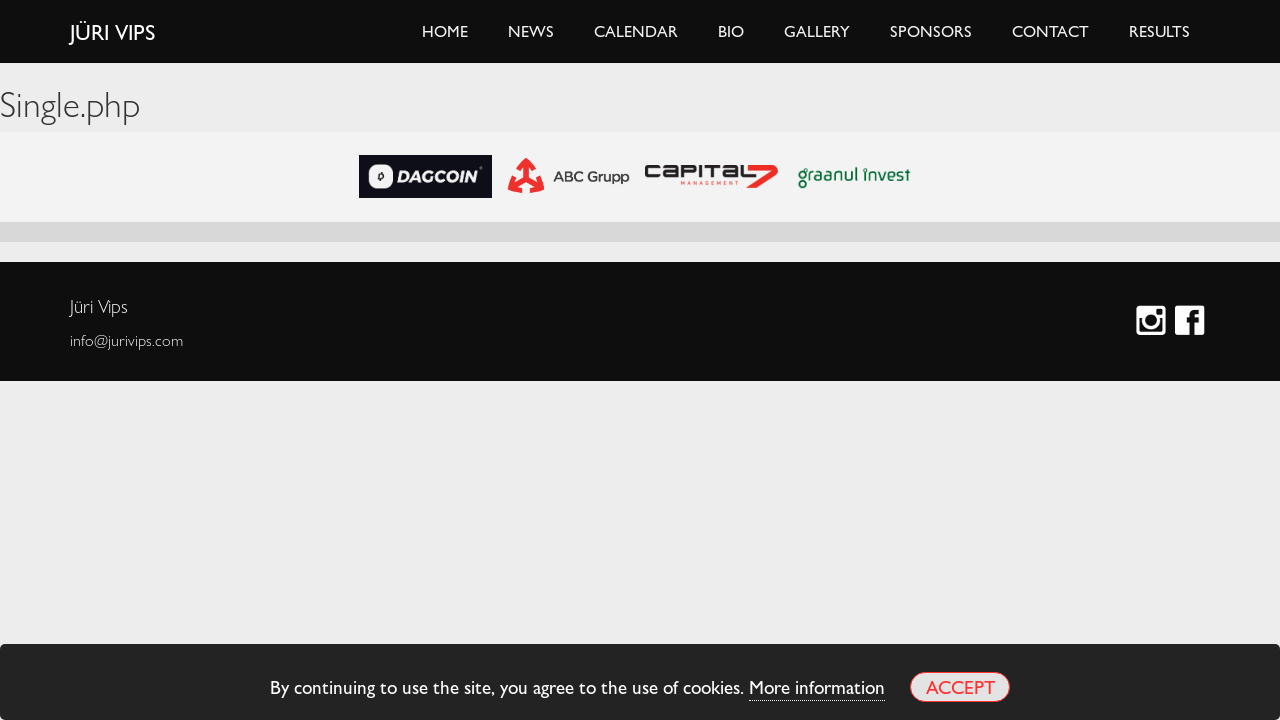

--- FILE ---
content_type: text/html; charset=UTF-8
request_url: https://www.jurivips.com/?attachment_id=777
body_size: 6260
content:
<!DOCTYPE html>
<html lang="en-US">
<head>
    <!-- Meta tags -->
    <meta http-equiv="X-UA-Compatible" content="IE=edge">
    <meta charset="UTF-8">
    <meta name="viewport" content="width=device-width, initial-scale=1.0, user-scalable=no" />
    <!-- Favicon -->
    <link rel="icon" href="https://www.jurivips.com/wp-content/themes/jvips/img/favicon.ico" type="image/png" />
    <!-- WP head -->
    <meta name='robots' content='index, follow, max-image-preview:large, max-snippet:-1, max-video-preview:-1' />

	<!-- This site is optimized with the Yoast SEO plugin v23.3 - https://yoast.com/wordpress/plugins/seo/ -->
	<title>17F4Hocken2642JC - Jüri Vips</title>
	<meta property="og:locale" content="en_US" />
	<meta property="og:type" content="article" />
	<meta property="og:title" content="17F4Hocken2642JC - Jüri Vips" />
	<meta property="og:url" content="https://www.jurivips.com/" />
	<meta property="og:site_name" content="Jüri Vips" />
	<meta property="og:image" content="https://www.jurivips.com" />
	<meta property="og:image:width" content="1819" />
	<meta property="og:image:height" content="1258" />
	<meta property="og:image:type" content="image/jpeg" />
	<meta name="twitter:card" content="summary_large_image" />
	<script type="application/ld+json" class="yoast-schema-graph">{"@context":"https://schema.org","@graph":[{"@type":"WebPage","@id":"https://www.jurivips.com/","url":"https://www.jurivips.com/","name":"17F4Hocken2642JC - Jüri Vips","isPartOf":{"@id":"https://www.jurivips.com/#website"},"primaryImageOfPage":{"@id":"https://www.jurivips.com/#primaryimage"},"image":{"@id":"https://www.jurivips.com/#primaryimage"},"thumbnailUrl":"https://www.jurivips.com/wp-content/uploads/2017/10/17F4Hocken2642JC-2.jpg","datePublished":"2017-12-27T08:09:16+00:00","dateModified":"2017-12-27T08:09:16+00:00","breadcrumb":{"@id":"https://www.jurivips.com/#breadcrumb"},"inLanguage":"en-US","potentialAction":[{"@type":"ReadAction","target":["https://www.jurivips.com/"]}]},{"@type":"ImageObject","inLanguage":"en-US","@id":"https://www.jurivips.com/#primaryimage","url":"https://www.jurivips.com/wp-content/uploads/2017/10/17F4Hocken2642JC-2.jpg","contentUrl":"https://www.jurivips.com/wp-content/uploads/2017/10/17F4Hocken2642JC-2.jpg","width":1819,"height":1258},{"@type":"BreadcrumbList","@id":"https://www.jurivips.com/#breadcrumb","itemListElement":[{"@type":"ListItem","position":1,"name":"Home","item":"https://www.jurivips.com/"},{"@type":"ListItem","position":2,"name":"17F4Hocken2642JC"}]},{"@type":"WebSite","@id":"https://www.jurivips.com/#website","url":"https://www.jurivips.com/","name":"Jüri Vips","description":"Formula 4 driver Jüri Vips","potentialAction":[{"@type":"SearchAction","target":{"@type":"EntryPoint","urlTemplate":"https://www.jurivips.com/?s={search_term_string}"},"query-input":"required name=search_term_string"}],"inLanguage":"en-US"}]}</script>
	<!-- / Yoast SEO plugin. -->


<link rel='dns-prefetch' href='//maxcdn.bootstrapcdn.com' />
<link rel="alternate" type="application/rss+xml" title="Jüri Vips &raquo; Feed" href="https://www.jurivips.com/feed/" />
<link rel="alternate" type="application/rss+xml" title="Jüri Vips &raquo; Comments Feed" href="https://www.jurivips.com/comments/feed/" />
<link rel="alternate" type="application/rss+xml" title="Jüri Vips &raquo; 17F4Hocken2642JC Comments Feed" href="https://www.jurivips.com/?attachment_id=777/feed/" />
<link rel='stylesheet' id='wp-block-library-css' href='https://www.jurivips.com/wp-includes/css/dist/block-library/style.min.css?ver=da80aa6bb986100adc92fbd7ee1c01a5' type='text/css' media='all' />
<style id='classic-theme-styles-inline-css' type='text/css'>
/*! This file is auto-generated */
.wp-block-button__link{color:#fff;background-color:#32373c;border-radius:9999px;box-shadow:none;text-decoration:none;padding:calc(.667em + 2px) calc(1.333em + 2px);font-size:1.125em}.wp-block-file__button{background:#32373c;color:#fff;text-decoration:none}
</style>
<style id='global-styles-inline-css' type='text/css'>
:root{--wp--preset--aspect-ratio--square: 1;--wp--preset--aspect-ratio--4-3: 4/3;--wp--preset--aspect-ratio--3-4: 3/4;--wp--preset--aspect-ratio--3-2: 3/2;--wp--preset--aspect-ratio--2-3: 2/3;--wp--preset--aspect-ratio--16-9: 16/9;--wp--preset--aspect-ratio--9-16: 9/16;--wp--preset--color--black: #000000;--wp--preset--color--cyan-bluish-gray: #abb8c3;--wp--preset--color--white: #ffffff;--wp--preset--color--pale-pink: #f78da7;--wp--preset--color--vivid-red: #cf2e2e;--wp--preset--color--luminous-vivid-orange: #ff6900;--wp--preset--color--luminous-vivid-amber: #fcb900;--wp--preset--color--light-green-cyan: #7bdcb5;--wp--preset--color--vivid-green-cyan: #00d084;--wp--preset--color--pale-cyan-blue: #8ed1fc;--wp--preset--color--vivid-cyan-blue: #0693e3;--wp--preset--color--vivid-purple: #9b51e0;--wp--preset--gradient--vivid-cyan-blue-to-vivid-purple: linear-gradient(135deg,rgba(6,147,227,1) 0%,rgb(155,81,224) 100%);--wp--preset--gradient--light-green-cyan-to-vivid-green-cyan: linear-gradient(135deg,rgb(122,220,180) 0%,rgb(0,208,130) 100%);--wp--preset--gradient--luminous-vivid-amber-to-luminous-vivid-orange: linear-gradient(135deg,rgba(252,185,0,1) 0%,rgba(255,105,0,1) 100%);--wp--preset--gradient--luminous-vivid-orange-to-vivid-red: linear-gradient(135deg,rgba(255,105,0,1) 0%,rgb(207,46,46) 100%);--wp--preset--gradient--very-light-gray-to-cyan-bluish-gray: linear-gradient(135deg,rgb(238,238,238) 0%,rgb(169,184,195) 100%);--wp--preset--gradient--cool-to-warm-spectrum: linear-gradient(135deg,rgb(74,234,220) 0%,rgb(151,120,209) 20%,rgb(207,42,186) 40%,rgb(238,44,130) 60%,rgb(251,105,98) 80%,rgb(254,248,76) 100%);--wp--preset--gradient--blush-light-purple: linear-gradient(135deg,rgb(255,206,236) 0%,rgb(152,150,240) 100%);--wp--preset--gradient--blush-bordeaux: linear-gradient(135deg,rgb(254,205,165) 0%,rgb(254,45,45) 50%,rgb(107,0,62) 100%);--wp--preset--gradient--luminous-dusk: linear-gradient(135deg,rgb(255,203,112) 0%,rgb(199,81,192) 50%,rgb(65,88,208) 100%);--wp--preset--gradient--pale-ocean: linear-gradient(135deg,rgb(255,245,203) 0%,rgb(182,227,212) 50%,rgb(51,167,181) 100%);--wp--preset--gradient--electric-grass: linear-gradient(135deg,rgb(202,248,128) 0%,rgb(113,206,126) 100%);--wp--preset--gradient--midnight: linear-gradient(135deg,rgb(2,3,129) 0%,rgb(40,116,252) 100%);--wp--preset--font-size--small: 13px;--wp--preset--font-size--medium: 20px;--wp--preset--font-size--large: 36px;--wp--preset--font-size--x-large: 42px;--wp--preset--spacing--20: 0.44rem;--wp--preset--spacing--30: 0.67rem;--wp--preset--spacing--40: 1rem;--wp--preset--spacing--50: 1.5rem;--wp--preset--spacing--60: 2.25rem;--wp--preset--spacing--70: 3.38rem;--wp--preset--spacing--80: 5.06rem;--wp--preset--shadow--natural: 6px 6px 9px rgba(0, 0, 0, 0.2);--wp--preset--shadow--deep: 12px 12px 50px rgba(0, 0, 0, 0.4);--wp--preset--shadow--sharp: 6px 6px 0px rgba(0, 0, 0, 0.2);--wp--preset--shadow--outlined: 6px 6px 0px -3px rgba(255, 255, 255, 1), 6px 6px rgba(0, 0, 0, 1);--wp--preset--shadow--crisp: 6px 6px 0px rgba(0, 0, 0, 1);}:where(.is-layout-flex){gap: 0.5em;}:where(.is-layout-grid){gap: 0.5em;}body .is-layout-flex{display: flex;}.is-layout-flex{flex-wrap: wrap;align-items: center;}.is-layout-flex > :is(*, div){margin: 0;}body .is-layout-grid{display: grid;}.is-layout-grid > :is(*, div){margin: 0;}:where(.wp-block-columns.is-layout-flex){gap: 2em;}:where(.wp-block-columns.is-layout-grid){gap: 2em;}:where(.wp-block-post-template.is-layout-flex){gap: 1.25em;}:where(.wp-block-post-template.is-layout-grid){gap: 1.25em;}.has-black-color{color: var(--wp--preset--color--black) !important;}.has-cyan-bluish-gray-color{color: var(--wp--preset--color--cyan-bluish-gray) !important;}.has-white-color{color: var(--wp--preset--color--white) !important;}.has-pale-pink-color{color: var(--wp--preset--color--pale-pink) !important;}.has-vivid-red-color{color: var(--wp--preset--color--vivid-red) !important;}.has-luminous-vivid-orange-color{color: var(--wp--preset--color--luminous-vivid-orange) !important;}.has-luminous-vivid-amber-color{color: var(--wp--preset--color--luminous-vivid-amber) !important;}.has-light-green-cyan-color{color: var(--wp--preset--color--light-green-cyan) !important;}.has-vivid-green-cyan-color{color: var(--wp--preset--color--vivid-green-cyan) !important;}.has-pale-cyan-blue-color{color: var(--wp--preset--color--pale-cyan-blue) !important;}.has-vivid-cyan-blue-color{color: var(--wp--preset--color--vivid-cyan-blue) !important;}.has-vivid-purple-color{color: var(--wp--preset--color--vivid-purple) !important;}.has-black-background-color{background-color: var(--wp--preset--color--black) !important;}.has-cyan-bluish-gray-background-color{background-color: var(--wp--preset--color--cyan-bluish-gray) !important;}.has-white-background-color{background-color: var(--wp--preset--color--white) !important;}.has-pale-pink-background-color{background-color: var(--wp--preset--color--pale-pink) !important;}.has-vivid-red-background-color{background-color: var(--wp--preset--color--vivid-red) !important;}.has-luminous-vivid-orange-background-color{background-color: var(--wp--preset--color--luminous-vivid-orange) !important;}.has-luminous-vivid-amber-background-color{background-color: var(--wp--preset--color--luminous-vivid-amber) !important;}.has-light-green-cyan-background-color{background-color: var(--wp--preset--color--light-green-cyan) !important;}.has-vivid-green-cyan-background-color{background-color: var(--wp--preset--color--vivid-green-cyan) !important;}.has-pale-cyan-blue-background-color{background-color: var(--wp--preset--color--pale-cyan-blue) !important;}.has-vivid-cyan-blue-background-color{background-color: var(--wp--preset--color--vivid-cyan-blue) !important;}.has-vivid-purple-background-color{background-color: var(--wp--preset--color--vivid-purple) !important;}.has-black-border-color{border-color: var(--wp--preset--color--black) !important;}.has-cyan-bluish-gray-border-color{border-color: var(--wp--preset--color--cyan-bluish-gray) !important;}.has-white-border-color{border-color: var(--wp--preset--color--white) !important;}.has-pale-pink-border-color{border-color: var(--wp--preset--color--pale-pink) !important;}.has-vivid-red-border-color{border-color: var(--wp--preset--color--vivid-red) !important;}.has-luminous-vivid-orange-border-color{border-color: var(--wp--preset--color--luminous-vivid-orange) !important;}.has-luminous-vivid-amber-border-color{border-color: var(--wp--preset--color--luminous-vivid-amber) !important;}.has-light-green-cyan-border-color{border-color: var(--wp--preset--color--light-green-cyan) !important;}.has-vivid-green-cyan-border-color{border-color: var(--wp--preset--color--vivid-green-cyan) !important;}.has-pale-cyan-blue-border-color{border-color: var(--wp--preset--color--pale-cyan-blue) !important;}.has-vivid-cyan-blue-border-color{border-color: var(--wp--preset--color--vivid-cyan-blue) !important;}.has-vivid-purple-border-color{border-color: var(--wp--preset--color--vivid-purple) !important;}.has-vivid-cyan-blue-to-vivid-purple-gradient-background{background: var(--wp--preset--gradient--vivid-cyan-blue-to-vivid-purple) !important;}.has-light-green-cyan-to-vivid-green-cyan-gradient-background{background: var(--wp--preset--gradient--light-green-cyan-to-vivid-green-cyan) !important;}.has-luminous-vivid-amber-to-luminous-vivid-orange-gradient-background{background: var(--wp--preset--gradient--luminous-vivid-amber-to-luminous-vivid-orange) !important;}.has-luminous-vivid-orange-to-vivid-red-gradient-background{background: var(--wp--preset--gradient--luminous-vivid-orange-to-vivid-red) !important;}.has-very-light-gray-to-cyan-bluish-gray-gradient-background{background: var(--wp--preset--gradient--very-light-gray-to-cyan-bluish-gray) !important;}.has-cool-to-warm-spectrum-gradient-background{background: var(--wp--preset--gradient--cool-to-warm-spectrum) !important;}.has-blush-light-purple-gradient-background{background: var(--wp--preset--gradient--blush-light-purple) !important;}.has-blush-bordeaux-gradient-background{background: var(--wp--preset--gradient--blush-bordeaux) !important;}.has-luminous-dusk-gradient-background{background: var(--wp--preset--gradient--luminous-dusk) !important;}.has-pale-ocean-gradient-background{background: var(--wp--preset--gradient--pale-ocean) !important;}.has-electric-grass-gradient-background{background: var(--wp--preset--gradient--electric-grass) !important;}.has-midnight-gradient-background{background: var(--wp--preset--gradient--midnight) !important;}.has-small-font-size{font-size: var(--wp--preset--font-size--small) !important;}.has-medium-font-size{font-size: var(--wp--preset--font-size--medium) !important;}.has-large-font-size{font-size: var(--wp--preset--font-size--large) !important;}.has-x-large-font-size{font-size: var(--wp--preset--font-size--x-large) !important;}
:where(.wp-block-post-template.is-layout-flex){gap: 1.25em;}:where(.wp-block-post-template.is-layout-grid){gap: 1.25em;}
:where(.wp-block-columns.is-layout-flex){gap: 2em;}:where(.wp-block-columns.is-layout-grid){gap: 2em;}
:root :where(.wp-block-pullquote){font-size: 1.5em;line-height: 1.6;}
</style>
<link rel='stylesheet' id='wpml-blocks-css' href='https://www.jurivips.com/wp-content/plugins/sitepress-multilingual-cms/dist/css/blocks/styles.css?ver=4.6.13' type='text/css' media='all' />
<link rel='stylesheet' id='wpml-legacy-dropdown-0-css' href='https://www.jurivips.com/wp-content/plugins/sitepress-multilingual-cms/templates/language-switchers/legacy-dropdown/style.min.css?ver=1' type='text/css' media='all' />
<style id='wpml-legacy-dropdown-0-inline-css' type='text/css'>
.wpml-ls-statics-shortcode_actions{background-color:#0e0e0e;}.wpml-ls-statics-shortcode_actions, .wpml-ls-statics-shortcode_actions .wpml-ls-sub-menu, .wpml-ls-statics-shortcode_actions a {border-color:#ffffff;}.wpml-ls-statics-shortcode_actions a, .wpml-ls-statics-shortcode_actions .wpml-ls-sub-menu a, .wpml-ls-statics-shortcode_actions .wpml-ls-sub-menu a:link, .wpml-ls-statics-shortcode_actions li:not(.wpml-ls-current-language) .wpml-ls-link, .wpml-ls-statics-shortcode_actions li:not(.wpml-ls-current-language) .wpml-ls-link:link {color:#f3f3f3;background-color:#0e0e0e;}.wpml-ls-statics-shortcode_actions .wpml-ls-current-language > a {color:#f3f3f3;background-color:#0e0e0e;}
</style>
<link rel='stylesheet' id='timeline-reset-css' href='https://www.jurivips.com/wp-content/themes/jvips/css/timeline-reset.css?ver=da80aa6bb986100adc92fbd7ee1c01a5' type='text/css' media='all' />
<link rel='stylesheet' id='timeline-style-css' href='https://www.jurivips.com/wp-content/themes/jvips/css/timeline-style.css?ver=da80aa6bb986100adc92fbd7ee1c01a5' type='text/css' media='all' />
<link rel='stylesheet' id='font-awesome-css' href='https://maxcdn.bootstrapcdn.com/font-awesome/4.7.0/css/font-awesome.min.css?ver=da80aa6bb986100adc92fbd7ee1c01a5' type='text/css' media='all' />
<link rel='stylesheet' id='slick-style-css' href='https://www.jurivips.com/wp-content/themes/jvips/css/slick.css?ver=da80aa6bb986100adc92fbd7ee1c01a5' type='text/css' media='all' />
<link rel='stylesheet' id='slick-theme-style-css' href='https://www.jurivips.com/wp-content/themes/jvips/css/slick-theme.css?ver=da80aa6bb986100adc92fbd7ee1c01a5' type='text/css' media='all' />
<link rel='stylesheet' id='bootstrap-style-css' href='https://www.jurivips.com/wp-content/themes/jvips/css/bootstrap.min.css?ver=da80aa6bb986100adc92fbd7ee1c01a5' type='text/css' media='all' />
<link rel='stylesheet' id='jvips-style-css' href='https://www.jurivips.com/wp-content/themes/jvips/style.css?ver=da80aa6bb986100adc92fbd7ee1c01a5' type='text/css' media='all' />
<script type="text/javascript" src="https://www.jurivips.com/wp-content/plugins/sitepress-multilingual-cms/templates/language-switchers/legacy-dropdown/script.min.js?ver=1" id="wpml-legacy-dropdown-0-js"></script>
<script type="text/javascript" src="https://www.jurivips.com/wp-includes/js/jquery/jquery.min.js?ver=3.7.1" id="jquery-core-js"></script>
<script type="text/javascript" src="https://www.jurivips.com/wp-includes/js/jquery/jquery-migrate.min.js?ver=3.4.1" id="jquery-migrate-js"></script>
<script type="text/javascript" src="https://www.jurivips.com/wp-content/themes/jvips/js/bootstrap.min.js?ver=da80aa6bb986100adc92fbd7ee1c01a5" id="bootstrap-js-js"></script>
<script type="text/javascript" src="https://www.jurivips.com/wp-content/themes/jvips/js/slick.min.js?ver=da80aa6bb986100adc92fbd7ee1c01a5" id="slick-js-js"></script>
<script type="text/javascript" src="https://www.jurivips.com/wp-content/themes/jvips/js/modernizr.js?ver=da80aa6bb986100adc92fbd7ee1c01a5" id="timeline-modernizr-js-js"></script>
<script type="text/javascript" src="https://www.jurivips.com/wp-content/themes/jvips/js/jquery.mobile.custom.min.js?ver=da80aa6bb986100adc92fbd7ee1c01a5" id="jquery-mobile-custom-min-js"></script>
<script type="text/javascript" src="https://www.jurivips.com/wp-content/themes/jvips/js/main.js?ver=da80aa6bb986100adc92fbd7ee1c01a5" id="timeline-main-js-js"></script>
<link rel="https://api.w.org/" href="https://www.jurivips.com/wp-json/" /><link rel="alternate" title="JSON" type="application/json" href="https://www.jurivips.com/wp-json/wp/v2/media/777" /><link rel='shortlink' href='https://www.jurivips.com/?p=777' />
<link rel="alternate" title="oEmbed (JSON)" type="application/json+oembed" href="https://www.jurivips.com/wp-json/oembed/1.0/embed?url=https%3A%2F%2Fwww.jurivips.com%2F%3Fattachment_id%3D777" />
<link rel="alternate" title="oEmbed (XML)" type="text/xml+oembed" href="https://www.jurivips.com/wp-json/oembed/1.0/embed?url=https%3A%2F%2Fwww.jurivips.com%2F%3Fattachment_id%3D777&#038;format=xml" />
<meta name="generator" content="WPML ver:4.6.13 stt:1;" />
<script type="text/javascript">
(function(url){
	if(/(?:Chrome\/26\.0\.1410\.63 Safari\/537\.31|WordfenceTestMonBot)/.test(navigator.userAgent)){ return; }
	var addEvent = function(evt, handler) {
		if (window.addEventListener) {
			document.addEventListener(evt, handler, false);
		} else if (window.attachEvent) {
			document.attachEvent('on' + evt, handler);
		}
	};
	var removeEvent = function(evt, handler) {
		if (window.removeEventListener) {
			document.removeEventListener(evt, handler, false);
		} else if (window.detachEvent) {
			document.detachEvent('on' + evt, handler);
		}
	};
	var evts = 'contextmenu dblclick drag dragend dragenter dragleave dragover dragstart drop keydown keypress keyup mousedown mousemove mouseout mouseover mouseup mousewheel scroll'.split(' ');
	var logHuman = function() {
		if (window.wfLogHumanRan) { return; }
		window.wfLogHumanRan = true;
		var wfscr = document.createElement('script');
		wfscr.type = 'text/javascript';
		wfscr.async = true;
		wfscr.src = url + '&r=' + Math.random();
		(document.getElementsByTagName('head')[0]||document.getElementsByTagName('body')[0]).appendChild(wfscr);
		for (var i = 0; i < evts.length; i++) {
			removeEvent(evts[i], logHuman);
		}
	};
	for (var i = 0; i < evts.length; i++) {
		addEvent(evts[i], logHuman);
	}
})('//www.jurivips.com/?wordfence_lh=1&hid=32CA435BD6722608575E8DF1D421441B');
</script>    <!--[if lt IE 9]>
    <script src="https://oss.maxcdn.com/html5shiv/3.7.2/html5shiv.min.js"></script>
    <script src="https://oss.maxcdn.com/respond/1.4.2/respond.min.js"></script>
    <![endif]-->
</head>
<body>
<div id="wrap"><div class="container-fluid navi-container"  data-spy="affix" data-offset-top="52">
    <nav class="navbar navbar-inverse navbar-static-top">
      <div class="container">
        <div class="navbar-header">
          <button type="button" class="navbar-toggle" data-toggle="collapse" data-target="#Navbar">
            <span class="icon-bar"></span>
            <span class="icon-bar"></span>
            <span class="icon-bar"></span>
          </button>
          <a class="navbar-brand" href="https://www.jurivips.com">Jüri Vips</a>
        </div>
        <div class="collapse navbar-collapse  navbar-right" id="Navbar">

              <ul id="menu-menu" class="nav navbar-nav"><li id="menu-item-735" class="menu-item menu-item-type-post_type menu-item-object-page menu-item-home menu-item-735"><a href="https://www.jurivips.com/">Home</a></li>
<li id="menu-item-8" class="menu-item menu-item-type-custom menu-item-object-custom menu-item-home menu-item-8"><a href="http://www.jurivips.com#news">News</a></li>
<li id="menu-item-9" class="menu-item menu-item-type-custom menu-item-object-custom menu-item-home menu-item-9"><a href="http://www.jurivips.com#calendar">Calendar</a></li>
<li id="menu-item-10" class="menu-item menu-item-type-custom menu-item-object-custom menu-item-home menu-item-10"><a href="http://www.jurivips.com/#bio">Bio</a></li>
<li id="menu-item-11" class="menu-item menu-item-type-custom menu-item-object-custom menu-item-home menu-item-11"><a href="http://www.jurivips.com#gallery">Gallery</a></li>
<li id="menu-item-12" class="menu-item menu-item-type-custom menu-item-object-custom menu-item-12"><a href="#sponsors">Sponsors</a></li>
<li id="menu-item-13" class="menu-item menu-item-type-custom menu-item-object-custom menu-item-13"><a href="mailto:info@jurivips.com">Contact</a></li>
<li id="menu-item-1272" class="menu-item menu-item-type-post_type menu-item-object-page menu-item-1272"><a href="https://www.jurivips.com/results/">Results</a></li>
</ul>                    </div>
      </div>
    </nav>
</div>
<h1>Single.php</h1>


<div id="sponsors" >

    <div class="container sponsors-slider">
        
                                    <div>
                    <div class="centering">
                        <img class="img-responsive" src="https://www.jurivips.com/wp-content/uploads/2020/12/output-onlinepngtools.png" alt="Dagcoin">
                    </div>
                </div>

                            <div>
                    <div class="centering">
                        <img class="img-responsive" src="https://www.jurivips.com/wp-content/uploads/2020/12/ABC-Grupp-uus-värviline-kõrvuti-1.png" alt="ABC Grupp">
                    </div>
                </div>

                            <div>
                    <div class="centering">
                        <img class="img-responsive" src="https://www.jurivips.com/wp-content/uploads/2017/11/Capital7-logo-e1513673256748.png" alt="Capital7">
                    </div>
                </div>

                            <div>
                    <div class="centering">
                        <img class="img-responsive" src="https://www.jurivips.com/wp-content/uploads/2017/10/graanul-Invest-logo-2.png" alt="Continental B2B">
                    </div>
                </div>

            
            
            </div>
</div>
<script>
    jQuery(document).ready(function(){
        jQuery('.sponsors-slider').slick({
            slidesToShow: 8,
            slidesToScroll: 2,
            autoplay: true,
            autoplaySpeed: 2000,
            responsive: [
                {
                    breakpoint: 1024,
                    settings: {
                        slidesToShow: 6,
                        slidesToScroll: 1,
                        infinite: true

                    }
                },
                {
                    breakpoint: 660,
                    settings: {
                        slidesToShow: 4,
                        slidesToScroll: 2
                    }
                },
                {
                    breakpoint: 480,
                    settings: {
                        slidesToShow: 2,
                        slidesToScroll: 1
                    }
                }
            ]
        });
    });

</script><footer>
    <div class="container">
        <div class="row">
            <div class="col-md-6">
                <a class="footer-brand" href="https://www.jurivips.com">Jüri Vips</a>
                <a class="footer-info" href="mailto:info@jurivips.com">info@jurivips.com</a>
            </div>
            <div class="col-md-6 social-brands">
                                    <a class="social-icon insta-icon" href="https://www.instagram.com/juri_vips/" target="_blank">Instagram</a>
                                                    <a class="social-icon fb-icon" href="https://www.facebook.com/jyrivipsofficial/" target="_blank">Facebook</a>
                                            </div>
        </div>
    </div>

</footer><link rel='stylesheet' id='basecss-css' href='https://www.jurivips.com/wp-content/plugins/eu-cookie-law/css/style.css?ver=da80aa6bb986100adc92fbd7ee1c01a5' type='text/css' media='all' />
<script type="text/javascript" id="eucookielaw-scripts-js-extra">
/* <![CDATA[ */
var eucookielaw_data = {"euCookieSet":"","autoBlock":"0","expireTimer":"0","scrollConsent":"0","networkShareURL":"","isCookiePage":"","isRefererWebsite":""};
/* ]]> */
</script>
<script type="text/javascript" src="https://www.jurivips.com/wp-content/plugins/eu-cookie-law/js/scripts.js?ver=3.1.6" id="eucookielaw-scripts-js"></script>
<!-- Eu Cookie Law 3.1.6 --><div class="pea_cook_wrapper pea_cook_bottomcenter" style="color:#FFFFFF;background:rgb(0,0,0);background: rgba(0,0,0,0.85);"><p>By continuing to use the site, you agree to the use of cookies. <a style="color:#FFFFFF;" href="https://www.jurivips.com/client-privacy-policy/" id="fom">More information</a> <button id="pea_cook_btn" class="pea_cook_btn">Accept</button></p></div><div class="pea_cook_more_info_popover"><div class="pea_cook_more_info_popover_inner" style="color:#FFFFFF;background-color: rgba(0,0,0,0.9);"><p>The cookie settings on this website are set to "allow cookies" to give you the best browsing experience possible. If you continue to use this website without changing your cookie settings or you click "Accept" below then you are consenting to this.</p><p><a style="color:#FFFFFF;" href="#" id="pea_close">Close</a></p></div></div><!-- Global site tag (gtag.js) - Google Analytics -->
<script async src="https://www.googletagmanager.com/gtag/js?id=UA-15099028-17"></script>
<script>
  window.dataLayer = window.dataLayer || [];
  function gtag(){dataLayer.push(arguments);}
  gtag('js', new Date());

  gtag('config', 'UA-15099028-17');
</script>

        </div>
        <script>
            jQuery(".navbar-nav .menu-item a").click(function (event) {
                var toggle = jQuery(".navbar-toggle").is(":visible");
                if (toggle) {
                    jQuery(".navbar-collapse").collapse('hide');
                }
            });
        </script>
        <script>
            jQuery('a[href*=#]:not([href=#])').click(function() {
                if (location.pathname.replace(/^\//,'') == this.pathname.replace(/^\//,'')
                    || location.hostname == this.hostname) {

                    var target = jQuery(this.hash);
                    target = target.length ? target : jQuery('[name=' + this.hash.slice(1) +']');
                    if (target.length) {
                        jQuery('html,body').animate({
                            scrollTop: target.offset().top
                        }, 1000);
                        return false;
                    }
                }
            });

        </script>
    </body>
</html>

--- FILE ---
content_type: text/css
request_url: https://www.jurivips.com/wp-content/themes/jvips/style.css?ver=da80aa6bb986100adc92fbd7ee1c01a5
body_size: 3044
content:
/*
Theme Name: Brand Page
Theme URI:
Author: Lemme Velleõu
Author URI:
Description: Description
Version: 2.0
License: GNU General Public License v2 or later
License URI: http://www.gnu.org/licenses/gpl-2.0.html
Text Domain: jvips
Tags: responsive-layout


/** Table of contents

#Frames
#Navigation
#Front page slides
#Footer


*/


/** #Fonts **/

@font-face {
    font-family: 'Gill Sans Nova Light';
    src: url('fonts/Gill-Sans-Nova-Light.eot');
    src: url('fonts/Gill-Sans-Nova-Light.woff') format('woff'),
    url('fonts/Gill-Sans-Nova-Light.ttf')  format('truetype')
}
@font-face {
    font-family: 'Gill Sans Nova Medium';
    src: url('fonts/Gill-Sans-Nova-Medium.eot');
    src: url('fonts/Gill-Sans-Nova-Medium.woff') format('woff'),
    url('fonts/Gill-Sans-Nova-Medium.ttf')  format('truetype')
}
@font-face {
    font-family: 'Gill Sans Nova SemiBold';
    src: url('fonts/Gill-Sans-Nova-SemiBold.eot');
    src:url('fonts/Gill-Sans-Nova-SemiBold.woff') format('woff'),
    url('fonts/Gill-Sans-Nova-SemiBold.ttf')  format('truetype')
}
@font-face {
    font-family: 'Gill Sans Nova Cn Book';
    src: url('fonts/Gill-Sans-Nova-Cn-Book.eot');
    src:url('fonts/Gill-Sans-Nova-Cn-Book.woff') format('woff'),
    url('fonts/Gill-Sans-Nova-Cn-Book.ttf')  format('truetype')
}

/** #Frames **/
*{
    font-family: 'Gill Sans Nova Light', sans-serif;
}
body{
    background:#EDEDEE;
    font-size:16px;
    font-family: 'Gill Sans Nova Light', sans-serif;
}
.container-fluid{
    padding:0;

}
#wrap {
    min-height: 100%;
    height: 100%;
    margin: 0 auto -120px;
}

/** #Navigation **/

nav.navbar-inverse{
    padding: 6px 0;
    font-size:100%;
    background: #0E0E0E;
    margin-bottom:0;

}
nav a{
    font-family: 'Gill Sans Nova Medium', sans-serif;
}
.navi-container{
    width:100%;
    z-index: 101;
    top:0;
}
.navbar-inverse .navbar-brand {
    text-transform: uppercase;
    color:#FFF;
    font-size:140%;
    font-weight: 300;
}
.navbar-inverse .navbar-nav>li>a {
    color:#F3F3F3;
    text-transform: uppercase;
    padding-left:20px;
    padding-right:20px;
}
.navbar-inverse .navbar-nav>li.language-switcher>a {
    padding:3px;
    border: solid #fff 1px;
    margin:12px;
}
.dropdown-menu{
    background:#0E0E0E;
    text-align:center;
    min-width: 60px;
}
.dropdown-menu>li{
    background:#0E0E0E;
}
.dropdown-menu>li>a{
    color:#F3F3F3;
    padding:3px;
}

/** #Front page slides**/

.front-slide{
    padding-top:52px;
    padding-bottom:52px;
}
#front-first-slide{
    margin-top:15px;
    border-top:solid 5px #FF3131;
    padding:0;
    overflow-y: hidden;
}
.single-slide-header-row{
    margin-top:60px;
    margin-bottom:60px;
}
.slide-header-row{
    margin-bottom:40px;
}
.slide-heading{
    color:#FF3131;
    text-transform: uppercase;
    font-size: 48pt;
    margin-top:0;
    font-family: 'Gill Sans Nova Light',sans-serif;
    display:inline-block;
}
.biography{
    padding-top:40px;
    padding-bottom:40px;
}
.front-slide .wiki-button{
    display:inline-block;
    text-transform:uppercase;
    color:#FF3131;
    border:solid 1px #FF3131;
    border-radius:20px;
    font-size:14pt;
    margin-top:10px;
    padding: 0 40px;
    font-family: "Gill Sans Nova Medium",sans-serif;
}
.bio-text{
    padding:40px 40px 20px 40px;
    background:#F3F3F3;
    text-align:justify;
    color:#323232;
}
.bio-text p{
    margin:0 0 20px;
}
.bio-image{
    text-align:right;
}
.bio-image img{
    border-radius: 5%;
    opacity: 0.9;
}
#sponsors{
    background:#F3F3F3;
    border-bottom: solid 20px #D8D8D8;
    overflow:hidden;
}
.sponsors-slider{
    padding-top:15px;
    padding-bottom:15px;
}
#sponsors .slick-track{
    height:60px;
}
#sponsors .slick-slide{
    margin-left:5px;
    margin-right:5px;
    position: relative;
}
#sponsors .centering{
    margin:auto;
    display: table-cell;
    vertical-align: middle;
    height:60px;
    text-align: center;
    width: 133px;
}
#sponsors .slick-slide img{
    margin:auto;
}
#bio{
    background:#EDEDEE;
}
#bio .row{
    max-height:550px;
}
#calendar, .calendar-archive{
    background: url('img/backgrounds/back_2.jpg') no-repeat top center;
    -webkit-background-size: cover;
    background-size: cover;
    padding-bottom:30px;
}
#calendar, .calendar-archive .single-slide-header-row{
    margin-top:30px;
}
#gallery, .single-gallery{
    background: url('img/backgrounds/back_3.jpg') no-repeat top center;
    -webkit-background-size: cover;
    background-size: cover;
    border-bottom: solid 20px #EDEDEE;
}
.single-gallery{
    padding-bottom:60px;
}
.calendar-event{
    background:#F3F3F3;
    padding:10px 15px;
    margin-bottom:40px;
    min-height:110px;
    width:48%;
}
.calendar-event:nth-child(even){
    float:right;
}
.event-title{
    display:inline-block;
    font-family: "Gill Sans Nova SemiBold",sans-serif;
    text-transform: uppercase;
    padding: 5px 15px 5px 0;
    font-weight:600;
    font-size:16px;
    color:#0E0E0E;
}
.event-date{
    border:2px solid #818181;
    padding:0;
    margin-left:10px;
    margin-right:-10px;
    text-align:center;

}
.event-date-future{
    border:2px solid #FF3131;
}

.event-date .event-date-title{
    background:#818181;
    color:#F3F3F3;
}
.event-date-future .event-date-title{
    background:#FF3131;
    color:#F3F3F3;
}
.event-date-day{
    font-size:40px;
    color:#818181;
    font-family: "Gill Sans Nova Medium",sans-serif;
}
.event-date-future .event-date-day{
    color:#FF3131;
}
.calendar-text{
    padding-left:0;
}
.news-article{
    background:#fff;
    padding:30px;
    background-clip: padding-box;
    border: 10px solid transparent;
    min-height:380px;
    text-align:center;
}
.news-article img{
    margin:auto;
    max-height:300px;
}
.envira-title, .envira-caption{
    color:#F3F3F3;
    font-size:16px !important;
}
/** #Calendar events single page and archive **/

.single-event{
    background:#F3F3F3;
}
.single-event .icons{
    padding:20px 0;
    display:block;
    text-align:right;
    margin-right:10%;
    margin-left:10%;
}
.icons>div, .single-slide-header-row .icon-set{
    padding-right:0;
}
.single-slide-header-row .icon-set{
    padding-top:30px;
}
.icon-set{
    text-align:right;
}
.icons a:hover{
    text-decoration:none;
}
.single-event .container{
    position:relative;
}
.single-event .event-icons, .calendar-archive .event-icons{
    height:25px;
    width:25px;
    display:inline-block;
    margin-right:10px;
}
.single-event .event-icons.next, .calendar-archive .event-icons.next{
    background: url('img/icons/arrow_right-gray.png') no-repeat top center;
    background-size: 25px 25px;
    margin-right:0;
}
.single-event .event-icons.prev, .calendar-archive .event-icons.prev{
    background: url('img/icons/arrow_left-gray.png') no-repeat top center;
    background-size: 25px 25px;
}
.single-event .event-icons.current, .calendar-archive .event-icons.current{
    background: url('img/icons/circle_gray.png') no-repeat top center;
    background-size: 25px 25px;
}
.single-event .calendar-event{
    background:inherit;
    width:100%;
    padding-left:0;
}
.single-event .event-date{
    width:80px;
}
.single-event h1{
    font-size:28px;
    margin-top:10px;
}
.event-sidebar-item{
    line-height:2;
    padding:10px 0;
    border-top: 1px solid #F3F3F3;
}
.single-event a .single-back{
    color:#FF3131;
    padding:10px 0;
}
.single-event .col-sm-4 .a:hover{
    text-transform: none;
}
.event-content{
    padding:0;
}
.lower-bg{
    display:block;
    position: inherit;
    height:150px;
    background: url('img/backgrounds/back_2.jpg') no-repeat 60% center;
    margin-top: -54px;
}
.single-event-content{
    background:#fff;
    text-align:justify;
    padding:40px 40px 40px 20px;
    margin-right:10%;
    margin-left:10%;
    overflow: visible;
}
.sidebar-date{
    color:#818181;
}
.cd-horizontal-timeline .events-wrapper::before,.cd-horizontal-timeline .events-wrapper::after{
    background:none;
}
.cd-horizontal-timeline .filling-line{
    background-color:#818181;
}
.cd-horizontal-timeline .events a::after{
    border: 0 solid #dfdfdf;
    height: 0;
    width: 12px;
    background-color: #EDEDEE;
    border-bottom: 12px solid #818181;
    border-left: 7px solid transparent;
    border-right: 7px solid transparent;
    border-radius:0;
}
.no-touch .cd-horizontal-timeline .events a:hover::after {
    background-color: #EDEDEE;
    border-bottom: 12px solid #FF3131;
    border-left: 7px solid transparent;
    border-right: 7px solid transparent;
}
.cd-horizontal-timeline .events a.selected::after {
    background-color: #EDEDEE;
    border-bottom: 12px solid #FF3131;
    border-left: 7px solid transparent;
    border-right: 7px solid transparent;
}
.cd-horizontal-timeline .events a.older-event::after {
    border: 0 solid #dfdfdf;
    height: 0;
    width: 12px;
    background-color: #EDEDEE;
    border-bottom: 12px solid #818181;
    border-left: 7px solid transparent;
    border-right: 7px solid transparent;
    border-radius:0;
}

/** #Footer **/

footer{
    margin-top:20px;
    background:#0E0E0E;
    font-size:100%;
}
footer>div>div.row{
    padding-top:30px;
    padding-bottom:30px;
}
footer .footer-info, footer .footer-brand{
    color:#F3F3F3;
    display:block;
}
footer .footer-brand{
    font-size:120%;
    padding-bottom:10px;
    font-weight: 300;
}
footer .social-brands {
    text-align:right;
}
footer .social-icon{
    line-height: 0;
    font-size: 0;
    height:35px;
    width:35px;
    display:inline-block;
    padding:4px;
}
footer .insta-icon{
    background: url('img/social-media/instagram.png') no-repeat 0 0;
}
footer .fb-icon{
    background: url('img/social-media/fb.png') no-repeat 0 0;
}
footer .youtube-icon{
    background: url('img/social-media/Youtube.png') no-repeat 0 0;
}
/** #404 page **/

.page-404{
    padding:100px;
    text-align:center;
}
.page-404 h1{
    font-size:64pt;
    padding: 40px 0;
}
.page-404 p{
    font-size:30px;
}
.content-featured-image img{
    margin:auto;
}


/** #Media Queries **/


@media (max-width: 1200px) {
    .calendar-event{
        min-height: 130px;
    }
}

@media (max-width: 992px) {
    
    #bio{
        height:100%;
    }
	#bio .row {
    	max-height: none;
	}
    .bio-image{
        padding-top:40px;
        margin-right: 15px;
        margin-left: 15px;
    }
    .bio-image img{
        margin: auto;
    }
    .bio-header{
        display:inline-block;

    }
    .calendar-event{
        width:100%;
    }
    .single-slide-header-row{
        margin-top: 20px;
        margin-bottom: 20px;
    }
    .slide-heading{
        font-size: 24pt;
    }
    .calendar-event{
        min-height: 110px;
    }
    .navbar-inverse .navbar-nav>li>a {
        padding-left: 12px;
        padding-right: 12px;
    }
}
@media (max-width: 768px){

    #calendar .event-date{
        margin-right: 15px;
        margin-left: 15px;
    }
    .calendar-text{
        padding-left:15px;
        padding-right:15px;
    }
    #calendar .event-date, .calendar-archive .event-date{
        margin-right: 10px;
    }
    .single-slide-header-row .icon-set {
        padding-right:10px;
    }
    .single-slide-header-row .icon-set {
        padding-top: 0;
    }
}
@media (max-width: 640px){
    .single-event .event-date{
        margin-left: 15px;
    }
    .single-event .calendar-event{
        margin-bottom: 10px;
    }
    .event-title{
        padding-left:0;
    }
    .front-slide .wiki-button{
        padding:0 10px;
        margin-top:2px;
    }
    .slide-heading {
        font-size: 20pt;
    }
    .single-event .single-event-content{
        padding:10px;
        margin-right: 3%;
        margin-left: 3%;
    }
    .single-event h1 {
        font-size: 18pt;
    }

}
@media only screen and (min-width: 1100px) {
    .cd-horizontal-timeline{
        margin: auto;
    }
}
/** I-PAD fixes  */
@media only screen and (device-width: 768px) {
    .col-sm-offset-1{
        margin:0;
    }
    .front-slide-text h1{
    	font-size:32pt;
    }
    .event-date{
        margin-left: 15px;
    }
    .single-event .calendar-text{
        margin-right: 20px;
        width:100%;
    }
    .single-event h1 {
        font-size: 24px;
    }
    .calendar-event{
        margin-bottom:0;
    }
    .calendar-archive .icon-set {
        width:20%;
    }
    .calendar-archive .col-sm-10{
        width:80%;
    }
}

@media (max-width: 460px){
	.cd-horizontal-timeline{
		margin-top:0;
	}
}


/** Cookie law plugin 9.04.2020 */

.pea_cook_wrapper.pea_cook_bottomcenter {
    width: 100% !important;
    margin: 0 auto !important;
    bottom: 0 !important;
    left: 0 !important;

}
.pea_cook_wrapper p{
    font-family: "Gill Sans Nova Medium",sans-serif !important;
    font-size: 120% !important;
    font-weight: normal !important;
    padding: 1rem 0;
}
#pea_cook_btn{
    display: inline-block;
    text-transform: uppercase;
    color: #FF3131;
    border: solid 1px #FF3131;
    border-radius: 20px;
    font-size: 14pt;
    margin-top: 10px;
    font-family: "Gill Sans Nova Medium",sans-serif;
    cursor: pointer;
    font-weight: normal !important;
    box-shadow:none;
    text-shadow: none;
}
#pea_cook_btn:hover{
    text-decoration: underline;
}
